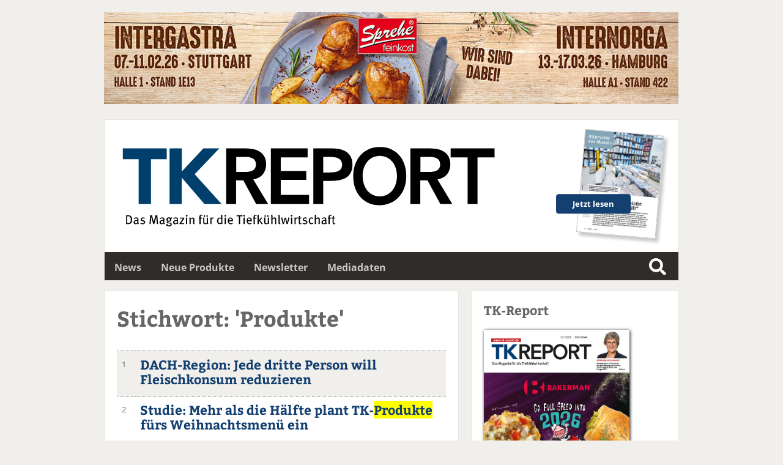

--- FILE ---
content_type: text/html; charset=UTF-8
request_url: https://tk-report.de/liste.php?begriff=Produkte
body_size: 10037
content:
<!DOCTYPE html>
<html lang='de'>
<head>
	<meta name='viewport' content='width=device-width, initial-scale=1'>
<meta http-equiv='content-type' content='text/html; charset=utf-8'>
<meta name='geo.placename' content='An der Alster 21, 20099 Sankt Georg, Hamburg, Germany'>
<meta name='geo.position' content='53.559934;10.012088'>
<meta name='geo.region' content='DE-Hamburg'>
<meta name='icbm' content='53.559934, 10.012088'>
<meta name='robots' content='index,follow'>
<meta name='author' content='SN-Verlag, Hamburg, Germany'>
<meta name='application-name' content='tk-report.de'>
<meta name='mobile-web-app-capable' content='yes'>
<meta name='apple-mobile-web-app-capable' content='yes'>
<meta name='apple-mobile-web-app-title' content='tk-report.de'>
<meta name='msapplication-TileColor' content='#2f2c2a'>
<meta name='theme-color' content='#2f2c2a'>
<meta name='apple-mobile-web-app-status-bar-style' content='#2f2c2a'>
<link rel='apple-touch-icon' sizes='57x57' href='/css/favicons/apple-icon-57x57.png'>
<link rel='apple-touch-icon' sizes='60x60' href='/css/favicons/apple-icon-60x60.png'>
<link rel='apple-touch-icon' sizes='72x72' href='/css/favicons/apple-icon-72x72.png'>
<link rel='apple-touch-icon' sizes='76x76' href='/css/favicons/apple-icon-76x76.png'>
<link rel='apple-touch-icon' sizes='114x114' href='/css/favicons/apple-icon-114x114.png'>
<link rel='apple-touch-icon' sizes='120x120' href='/css/favicons/apple-icon-120x120.png'>
<link rel='apple-touch-icon' sizes='144x144' href='/css/favicons/apple-icon-144x144.png'>
<link rel='apple-touch-icon' sizes='152x152' href='/css/favicons/apple-icon-152x152.png'>
<link rel='apple-touch-icon' sizes='180x180' href='/css/favicons/apple-icon-180x180.png'>
<link rel='icon' type='image/png' sizes='192x192'  href='/css/favicons/android-icon-192x192.png'>
<link rel='icon' type='image/png' sizes='32x32' href='/css/favicons/favicon-32x32.png'>
<link rel='icon' type='image/png' sizes='96x96' href='/css/favicons/favicon-96x96.png'>
<link rel='icon' type='image/png' sizes='16x16' href='/css/favicons/favicon-16x16.png'>
<link rel='manifest' href='/css/favicons/manifest.json'>
<meta name='msapplication-TileColor' content='#ffffff'>
<meta name='msapplication-TileImage' content='/css/favicons/ms-icon-144x144.png'>
<meta name='theme-color' content='#ffffff'>
<link rel='canonical' href='https://tk-report.de/liste.php?begriff=Produkte'>
<link rel='preload' href='css/fonts/fontawesome-free-5.12.0-web/css/all.min.css' as='style'>
<link rel='preload' href='css/fonts/open-sans-v17-latin/css/all.css' as='style'>
<link rel='preload' href='css/fonts/bitter-v15-latin/css/all.css' as='style'>
<link rel='preload' href='css/reset.css' as='style'>
<link rel='preload' href='css/main.css' as='style'>
<link rel='stylesheet' type='text/css' href='css/fonts/fontawesome-free-5.12.0-web/css/all.min.css'>
<link rel='stylesheet' type='text/css' href='css/fonts/open-sans-v17-latin/css/all.css'>
<link rel='stylesheet' type='text/css' href='css/fonts/bitter-v15-latin/css/all.css'>
<link rel='stylesheet' type='text/css' href='css/reset.css'>
<link rel='stylesheet' type='text/css' href='css/main.css'>
<script src='js/initial.js'></script>
<script src='js/functions.js'></script>
<title>TK-Report - News</title>
<meta name='description' content='TK-Report - Tagesaktuelle Nachrichten aus der Branche' />
<meta name='keywords' content='TK-Report, News, Nachrichten, daily, tagesaktuell' />
	<!-- Matomo -->
<script>
  var _paq = window._paq = window._paq || [];
  /* tracker methods like "setCustomDimension" should be called before "trackPageView" */
  _paq.push(['trackPageView']);
  _paq.push(['enableLinkTracking']);
  _paq.push(['trackAllContentImpressions']);
  (function() {
    var u="//matomo.snverlag.viakom.cloud/";
    _paq.push(['setTrackerUrl', u+'matomo.php']);
    _paq.push(['setSiteId', '12']);
    var d=document, g=d.createElement('script'), s=d.getElementsByTagName('script')[0];
    g.async=true; g.src=u+'matomo.js'; s.parentNode.insertBefore(g,s);
  })();
</script>
<!-- End Matomo Code -->

</head>
<body>

<div class='wrapper'>

	<div class='toppart' id='leadtop'>
		<div class='quer'><div id='lead'>
	<div data-track-content data-content-name='Sprehe'>
		<a href='https://www.sprehe-feinkost.de/' target ='_blank' rel='noopener' title='Sprehe' data-content-target>
		<img src='/images/motive/Sprehe_0126-0226.jpg' alt='Sprehe' title='Sprehe' style='width:100%;' loading='eager' data-content-piece>
		</a>
	</div>
</div></div>
		<div class='hoch'>
	<div data-track-content data-content-name='Pfalzgraf'>
		<a href='https://pfalzgraf.de/produkte/erdbeer-cremeschnitte/' target ='_blank' rel='noopener' title='Pfalzgraf' data-content-target>
		<img src='/images/motive/Pfalzgraf_0126-0326.jpg' alt='Pfalzgraf' title='Pfalzgraf' style='width:100%;' loading='eager' data-content-piece>
		</a>
	</div>
<div style='margin-bottom: 20px;'></div></div>
	</div>

	<div class='logo'><a href='https://tk-report.de/' class='trackthis' rel='noopener' target='_self'>
    <div id='logobild'>
      <object type='image/svg+xml'
        data='css/images/tkreport.svg' style='pointer-events: none;'>
        <img src='css/images/tkreport.png'
        alt='TK-Report' title='TK-Report' loading='lazy' width='768px' height='200px'>
        TK-Report
      </object>
    </div>
  </a>


  <a href='https://www.snfachpresse.com/lesen/issues/tk_auszug/2025/12' target='_blank' id='heft' rel='noopener'><div class='button-container' style='width: 130px; position: absolute; right: 40px; top: 100px;'><div class='button' style='z-index:12; font-size: 0.8em; font-weight: bold; transform: rotate(-5deg); top:'>Jetzt lesen</div></div></a></div>

	<div class='mainmenu' id='leadmain'>	<ul>
		<li><a href='willkommen.htm' target='_self' >News</a></li><li><a href='produkte.htm' target='_self' >Neue Produkte</a></li><li><a href='newsletter.htm' target='_self' >Newsletter</a></li><li><a href='https://www.snfachpresse.de/downloads/Tarife_TK_2026_DE_Web.pdf' target='_blank' >Mediadaten</a></li>		</ul>

		<div class='searchbox_container'>
			<div class='searchbox1'>
				<form action='liste.php' method='get' onsubmit='' name='Schnellsuche'><input id='search1' class='search' name='begriff' type='text' value='Produkte' placeholder='Produkte'><label for='search1'>Suche</label></form>			</div>
		</div>
</div>

	<div class="columns">

			<div class="column"><div class='liste'><h1 class='h1small'>Stichwort: 'Produkte'</h1><br /><table class='tabelle'><tr class='zeile altern'><td class='nummer'>1</td><td class='spalte'><div class='firmenname'><a href='willkommen-seriennummer-115901.htm' target='_self'>DACH-Region: Jede dritte Person will Fleischkonsum reduzieren</a></div></td></tr><tr class='zeile'><td class='nummer'>2</td><td class='spalte'><div class='firmenname'><a href='willkommen-seriennummer-115717.htm' target='_self'>Studie: Mehr als die Hälfte plant TK-<b class="highlight">Produkte</b> fürs Weihnachtsmenü ein</a></div></td></tr><tr class='zeile altern'><td class='nummer'>3</td><td class='spalte'><div class='firmenname'><a href='willkommen-seriennummer-115524.htm' target='_self'>Tiefkühl Hits 2026: Last Call – jetzt noch bis zum 16. Januar teilnehmen!</a></div></td></tr><tr class='zeile'><td class='nummer'>4</td><td class='spalte'><div class='firmenname'><a href='willkommen-seriennummer-114900.htm' target='_self'>Namens-Verbot für Veggie-<b class="highlight">Produkte</b> „riesiger Rückschritt“</a></div></td></tr><tr class='zeile altern'><td class='nummer'>5</td><td class='spalte'><div class='firmenname'><a href='willkommen-seriennummer-114756.htm' target='_self'>Studie: Tiefkühl<b class="highlight">produkte</b> landen am wenigsten im Müll</a></div></td></tr><tr class='zeile'><td class='nummer'>6</td><td class='spalte'><div class='firmenname'><a href='willkommen-seriennummer-114643.htm' target='_self'>Fast jeder Zweite bereitet Tiefkühl<b class="highlight">produkte</b> mit dem Airfryer zu</a></div></td></tr><tr class='zeile altern'><td class='nummer'>7</td><td class='spalte'><div class='firmenname'><a href='willkommen-seriennummer-114504.htm' target='_self'>11er inspiriert mit neuem "Soul Food Magazin"</a></div></td></tr><tr class='zeile'><td class='nummer'>8</td><td class='spalte'><div class='firmenname'><a href='willkommen-seriennummer-113676.htm' target='_self'>Studie: Verbraucher entdecken Gefrierschrank neu</a></div></td></tr><tr class='zeile altern'><td class='nummer'>9</td><td class='spalte'><div class='firmenname'><a href='willkommen-seriennummer-113601.htm' target='_self'>Arla und DMK: Gremien stimmen Fusionsplänen zu</a></div></td></tr><tr class='zeile'><td class='nummer'>10</td><td class='spalte'><div class='firmenname'><a href='willkommen-seriennummer-113338.htm' target='_self'>Destatis: 1,5 Kilo Fleischersatz<b class="highlight">produkte</b> pro Kopf im Jahr 2024 in Deutschland produziert</a></div></td></tr><tr class='zeile altern'><td class='nummer'>11</td><td class='spalte'><div class='firmenname'><a href='willkommen-seriennummer-113232.htm' target='_self'>Fairtrade-<b class="highlight">Produkte</b> 2024 mit starkem Wachstum</a></div></td></tr><tr class='zeile'><td class='nummer'>12</td><td class='spalte'><div class='firmenname'><a href='willkommen-seriennummer-112914.htm' target='_self'>Tiefkühl Hits: Das sind die Überflieger des Jahres</a></div></td></tr><tr class='zeile altern'><td class='nummer'>13</td><td class='spalte'><div class='firmenname'><a href='willkommen-seriennummer-112844.htm' target='_self'>Tiefkühl<b class="highlight">produkte</b> mit Delle im Februar</a></div></td></tr><tr class='zeile'><td class='nummer'>14</td><td class='spalte'><div class='firmenname'><a href='willkommen-seriennummer-112673.htm' target='_self'>Logimat prämiert beste <b class="highlight">Produkte</b></a></div></td></tr><tr class='zeile altern'><td class='nummer'>15</td><td class='spalte'><div class='firmenname'><a href='willkommen-seriennummer-112600.htm' target='_self'>70 Jahre Tiefkühlkost in Deutschland</a></div></td></tr><tr class='zeile'><td class='nummer'>16</td><td class='spalte'><div class='firmenname'><a href='willkommen-seriennummer-112583.htm' target='_self'>Beyond Meat bleibt in der Verlustzone und streicht Stellen</a></div></td></tr><tr class='zeile altern'><td class='nummer'>17</td><td class='spalte'><div class='firmenname'><a href='willkommen-seriennummer-112358.htm' target='_self'>BÖLW: 2024 neues Rekordjahr für Bio</a></div></td></tr><tr class='zeile'><td class='nummer'>18</td><td class='spalte'><div class='firmenname'><a href='willkommen-seriennummer-112315.htm' target='_self'>11er | Mini Rösti-Gratin, natur</a></div></td></tr><tr class='zeile altern'><td class='nummer'>19</td><td class='spalte'><div class='firmenname'><a href='willkommen-seriennummer-112302.htm' target='_self'>Wählen Sie jetzt die Tiefkühl Hits 2025!</a></div></td></tr><tr class='zeile'><td class='nummer'>20</td><td class='spalte'><div class='firmenname'><a href='willkommen-seriennummer-112256.htm' target='_self'>Bio-<b class="highlight">Produkte</b>: Hohe Akzeptanz von Discounter-Eigenmarken</a></div></td></tr><tr class='zeile altern'><td class='nummer'>21</td><td class='spalte'><div class='firmenname'><a href='willkommen-seriennummer-112254.htm' target='_self'>Yougov: Tiefkühl<b class="highlight">produkte</b> mit Umsatzplus in 2024</a></div></td></tr><tr class='zeile'><td class='nummer'>22</td><td class='spalte'><div class='firmenname'><a href='willkommen-seriennummer-112032.htm' target='_self'>11er: Neues Verpackungsdesign für den LEH</a></div></td></tr><tr class='zeile altern'><td class='nummer'>23</td><td class='spalte'><div class='firmenname'><a href='willkommen-seriennummer-111686.htm' target='_self'>Goldener Oktober für Tiefkühl<b class="highlight">produkte</b></a></div></td></tr><tr class='zeile'><td class='nummer'>24</td><td class='spalte'><div class='firmenname'><a href='willkommen-seriennummer-111563.htm' target='_self'>Lamb Weston weiht Werk in Kruiningen ein</a></div></td></tr><tr class='zeile altern'><td class='nummer'>25</td><td class='spalte'><div class='firmenname'><a href='willkommen-seriennummer-111507.htm' target='_self'>Aufpreis für Veggie-<b class="highlight">Produkte</b> sinkt</a></div></td></tr><tr class='zeile'><td class='nummer'>26</td><td class='spalte'><div class='firmenname'><a href='willkommen-seriennummer-111185.htm' target='_self'>Norma reduziert Preise für TK-<b class="highlight">Produkte</b></a></div></td></tr><tr class='zeile altern'><td class='nummer'>27</td><td class='spalte'><div class='firmenname'><a href='willkommen-seriennummer-110979.htm' target='_self'>Aldi Süd führt mehr pflanzen- als tierbasierte <b class="highlight">Produkte</b> im Sortiment</a></div></td></tr><tr class='zeile'><td class='nummer'>28</td><td class='spalte'><div class='firmenname'><a href='willkommen-seriennummer-110861.htm' target='_self'>Studie: Fleischersatz<b class="highlight">produkte</b> bei vielen Flexitariern nicht beliebt</a></div></td></tr><tr class='zeile altern'><td class='nummer'>29</td><td class='spalte'><div class='firmenname'><a href='willkommen-seriennummer-110686.htm' target='_self'>GfK: Tiefkühlkost legt im ersten Halbjahr 2024 zu</a></div></td></tr><tr class='zeile'><td class='nummer'>30</td><td class='spalte'><div class='firmenname'><a href='willkommen-seriennummer-110321.htm' target='_self'>dti: Tiefkühl<b class="highlight">produkte</b> Motor der Ernährungswende</a></div></td></tr><tr class='zeile altern'><td class='nummer'>31</td><td class='spalte'><div class='firmenname'><a href='willkommen-seriennummer-110302.htm' target='_self'>Studie: Tiefkühl<b class="highlight">produkte</b> sorgen für den perfekten EM-Fußballabend</a></div></td></tr><tr class='zeile'><td class='nummer'>32</td><td class='spalte'><div class='firmenname'><a href='willkommen-seriennummer-109650.htm' target='_self'>GfK: Tiefkühl<b class="highlight">produkte</b> legen in Umsatz und Absatz zu</a></div></td></tr><tr class='zeile altern'><td class='nummer'>33</td><td class='spalte'><div class='firmenname'><a href='willkommen-seriennummer-109437.htm' target='_self'>Burger King: Plant-based jetzt günstiger als Fleisch<b class="highlight">produkte</b></a></div></td></tr><tr class='zeile'><td class='nummer'>34</td><td class='spalte'><div class='firmenname'><a href='willkommen-seriennummer-109232.htm' target='_self'>Preise für landwirtschaftliche <b class="highlight">Produkte</b> 2023 stabil</a></div></td></tr><tr class='zeile altern'><td class='nummer'>35</td><td class='spalte'><div class='firmenname'><a href='willkommen-seriennummer-108624.htm' target='_self'>TK-<b class="highlight">Produkte</b> nach ersten drei Quartalen 2023 klar auf Wachstumskurs</a></div></td></tr><tr class='zeile'><td class='nummer'>36</td><td class='spalte'><div class='firmenname'><a href='willkommen-seriennummer-108100.htm' target='_self'>Lutosa mit „Crispy Flavoured“-Neuheiten</a></div></td></tr><tr class='zeile altern'><td class='nummer'>37</td><td class='spalte'><div class='firmenname'><a href='willkommen-seriennummer-107425.htm' target='_self'>Norma senkt Preise für TK-<b class="highlight">Produkte</b></a></div></td></tr><tr class='zeile'><td class='nummer'>38</td><td class='spalte'><div class='firmenname'><a href='willkommen-seriennummer-107402.htm' target='_self'>Erzeugerpreise landwirtschaftlicher <b class="highlight">Produkte</b> um 7,7 Prozent gesunken</a></div></td></tr><tr class='zeile altern'><td class='nummer'>39</td><td class='spalte'><div class='firmenname'><a href='willkommen-seriennummer-107218.htm' target='_self'>82 Prozent der TK-Fisch<b class="highlight">produkte</b> ASC- oder MSC-zertifiziert</a></div></td></tr><tr class='zeile'><td class='nummer'>40</td><td class='spalte'><div class='firmenname'><a href='willkommen-seriennummer-107042.htm' target='_self'>11er: Neues Tiefkühllager mit über 8.000 Palettenstellplätzen</a></div></td></tr></table></div><div class='button-container' style='margin-top:20px; padding-top:20px;border-top: 1px solid #c8c8c8;'><a href='liste-begriff-Produkte-skip-40.htm' title='Eine Seite weiter blättern' class='button'>Weiter</a></div></div>

		<div class='column'>

			<div class='sidemenuhead' style='margin-bottom: 20px;'>TK-Report</div>

<a href='https://www.snfachpresse.com/lesen/issues/tk/2025/12' target='_blank' rel='noopener'>
<img src='https://snfachpresse.com/lesen/latestimage.php?heft=tk'
style='box-shadow: 1px 1px 5px #111; margin-bottom: 10px; border-radius: 2px; width: 80%;'
alt='TK-Report' title='TK-Report'></a>

<div class='sidemenu'>
	<ul>
		<li><i class='fas fa-file pad'></i><a href='https://www.snfachpresse.com/lesen/issues/tk/2025/12' target='_blank' rel='noopener'>Aktuelles Heft lesen</a></li>
		<li><i class='fas fa-copy pad'></i><a href='https://www.snfachpresse.com/lesen/login.php?tk' target='_blank' rel='noopener'>Heftarchiv</a></li>
		<li><i class='fas fa-shopping-cart pad'></i><a href='https://www.snfachpresse.de/objekt.php?objektnr=228&v=fachpresse%20verlag&l=de' target='_blank' rel='noopener'>Abonnement</a></li>
		<li><i class='fas fa-ad pad'></i><a href='https://www.snfachpresse.de/downloads/Tarife_TK_2026_DE_Web.pdf' target='_blank' rel='noopener'>Mediadaten 2026</a></li> 
		<li><i class='fas fa-address-card pad'></i><a href='ueberuns.htm' target='_self' rel='noopener'>Über uns</a></li>
		<li><i class='fas fa-handshake pad'></i><a href='partner.htm' target='_self' rel='noopener'>Unsere Partner</a></li>
	</ul>
</div>

<hr class='vspace'>

<div class='sidemenu'>
	<ul>
		<li><i class='fas fa-user pad'></i><a href='stellenmarkt.htm' target='_blank' rel='noopener'>Stellenmarkt</a></li>
	</ul>
</div>

<hr class='vspace'>

<div id="rmOrganism">
  <div class="rmEmbed rmLayout--vertical rmBase">
    <div data-page-type="formSubscribe" class="rmBase__body rmSubscription">
      <form method="post" action="https://t7980700d.emailsys1a.net/52/5955/39711b6638/subscribe/form.html?_g=1756901283" class="rmBase__content">
        <div class="rmBase__container">
          <div class="rmBase__section">
            <div class="rmBase__el rmBase__el--heading">
              <div class="rmBase__comp--heading">
                TK-Report Newsletter
                <!-- this linebreak is important, don't remove it! this will force trailing linebreaks to be displayed -->
                <br>
              </div>
            </div>
          </div>
          <div class="rmBase__section">
            <div class="rmBase__el rmBase__el--text">
              <div class="rmBase__comp--text">
                jetzt kostenlos anmelden
                <!-- this linebreak is important, don't remove it! this will force trailing linebreaks to be displayed -->
                <br>
              </div>
            </div>
          </div>
          <div class="rmBase__section">
            <div class="rmBase__el rmBase__el--input rmBase__el--label-pos-none" data-field="email">
              <label for="email" class="rmBase__compLabel rmBase__compLabel--hideable">
                E-Mail-Adresse
              </label>
              <div class="rmBase__compContainer">
                <input type="text" name="email" id="email" placeholder="E-Mail" value="" class="rmBase__comp--input comp__input">
                <div class="rmBase__compError"></div>
              </div>
            </div>
            <div class="rmBase__el rmBase__el--cta">
              <button type="submit" class="rmBase__comp--cta">
                Anmelden
              </button>
            </div>
          </div>
          <div class="rmBase__section">
            <div class="rmBase__el rmBase__el--data-privacy">
              <div class="rmBase__comp--privacy">
                <!-- <figure class="privacy__visual">
                <svg version="1.1" xmlns="http://www.w3.org/2000/svg" x="0" y="0" viewBox="0 0 256 256" xml:space="preserve">
                <g stroke-linecap="round" stroke-linejoin="round" stroke-width="4" fill="currentColor" stroke="currentColor">
                <path fill="none" stroke-miterlimit="10" d="M144.5 105v-7h-44v54c0 3.3 2.7 6 6 6M112.5 152c0 3.3-2.7 6-6 6h40c3.3 0 6-2.7 6-6v-4h-40V152z"/>
                <line fill="none" stroke-miterlimit="10" x1="110.5" y1="112" x2="127.5" y2="112"/>
                <line fill="none" stroke-miterlimit="10" x1="110.5" y1="123" x2="127.5" y2="123"/>
                <line fill="none" stroke-miterlimit="10" x1="110.5" y1="134" x2="122.5" y2="134"/>
                <polyline fill="none" stroke-miterlimit="10" points="151.5 124.5 151.5 139 144.5 134 137.5 139 137.5 124.5 "/>
                <circle fill="none" stroke-miterlimit="10" cx="144.5" cy="116" r="11"/>
                <line fill="none" stroke-miterlimit="10" x1="144.5" y1="148" x2="144.5" y2="141"/>
                <path fill="none" stroke-miterlimit="10" d="M127.5 3.9l-4.2 8.9 -9.7 1.2 7.2 6.7 -1.8 9.6 8.6-4.7 8.6 4.7 -1.8-9.6 7.2-6.7 -9.7-1.2L127.5 3.9zM131.7 234.5l-4.2-8.9 -4.2 8.9 -9.7 1.2 7.2 6.7 -1.8 9.6 8.6-4.7 8.6 4.7 -1.8-9.6 7.2-6.7L131.7 234.5zM252.3 124.9l-9.7-1.2 -4.2-8.9 -4.2 8.9 -9.7 1.2 7.2 6.7 -1.8 9.6 8.6-4.7 8.6 4.7 -1.8-9.6L252.3 124.9zM17.6 136.5l8.6 4.7 -1.8-9.6 7.2-6.7 -9.7-1.2 -4.2-8.9 -4.2 8.9 -9.7 1.2 7.2 6.7L9 141.2 17.6 136.5zM174.1 47.1l8.6-4.7 8.6 4.7 -1.8-9.6 7.2-6.7 -9.7-1.2 -4.2-8.9 -4.2 8.9 -9.7 1.2 7.2 6.7L174.1 47.1zM76 221.6l-4.2-8.9 -4.2 8.9 -9.7 1.2 7.2 6.7 -1.8 9.6 8.6-4.7 8.6 4.7 -1.8-9.6 7.2-6.7L76 221.6zM225.8 178.9l-4.2-8.9 -4.2 8.9 -9.7 1.2 7.2 6.7 -1.8 9.6 8.6-4.7 8.6 4.7 -1.8-9.6 7.2-6.7L225.8 178.9zM21 85.5l8.6-4.7 8.6 4.7 -1.8-9.6 7.2-6.7L33.8 68l-4.2-8.9L25.4 68l-9.7 1.2 7.2 6.7L21 85.5zM214 87.4l8.6-4.7 8.6 4.7 -1.8-9.6 7.2-6.7 -9.7-1.2 -4.2-8.9 -4.2 8.9 -9.7 1.2 7.2 6.7L214 87.4zM34.7 180.8l-4.2-8.9 -4.2 8.9 -9.7 1.2 7.2 6.7 -1.8 9.6 8.6-4.7 8.6 4.7 -1.8-9.6 7.2-6.7L34.7 180.8zM187.9 219.2l-4.2-8.9 -4.2 8.9 -9.7 1.2 7.2 6.7 -1.8 9.6 8.6-4.7 8.6 4.7 -1.8-9.6 7.2-6.7L187.9 219.2zM72.8 18.3l-4.2 8.9 -9.7 1.2 7.2 6.7 -1.8 9.6 8.6-4.7 8.6 4.7 -1.8-9.6 7.2-6.7L77 27.2 72.8 18.3z"/></g>
              </svg>
            </figure>-->
            <p class="privacy__text">
			Mit Ihrer Anmeldung erhalten Sie kostenlos unseren Newsletter mit aktuellen Nachrichten der Branche. Außerdem dürfen wir Ihnen per E-Mail auch weitere interessante Hinweise zu Verlagsangeboten, Umfragen sowie zu ausgewählten Veranstaltungen und Angeboten unserer Partner zusenden. Diese Einwilligung ist selbstverständlich freiwillig und kann jederzeit mit Wirkung für die Zukunft widerrufen werden.
			<br>
			<br>
			Für den Versand unserer Newsletter nutzen wir rapidmail. Mit Ihrer Anmeldung stimmen Sie zu, dass die eingegebenen Daten an rapidmail übermittelt werden. Beachten Sie bitte deren
              <a href="https://www.rapidmail.de/agb" target="_blank" rel="noopener">AGB</a> und
              <a href="https://www.rapidmail.de/datenschutz" target="_blank" rel="noopener">Datenschutzbestimmungen</a>.
            </p>
          </div>
        </div>
      </div>
    </div>
  </form>
</div>
<div data-page-type="pageSubscribeSuccess" class="rmBase__body rmSubscription hidden">
  <div class="rmBase__content">
    <div class="rmBase__container">
      <div class="rmBase__section">
        <div class="rmBase__el rmBase__el--heading">
          <div class="rmBase__comp--heading">
            Vielen Dank für Ihre Anmeldung!
            <!-- this linebreak is important, don't remove it! this will force trailing linebreaks to be displayed -->
            <br>
          </div>
        </div>
      </div>
      <div class="rmBase__section">
        <div class="rmBase__el rmBase__el--text">
          <div class="rmBase__comp--text">
            Wir haben Ihnen auch schon die erste E-Mail geschickt und bitten Sie, Ihre E-Mail-Adresse über den Aktivierungslink zu bestätigen.
            <!-- this linebreak is important, don't remove it! this will force trailing linebreaks to be displayed -->
            <br>
          </div>
        </div>
      </div>
    </div>
  </div>
</div>
</div>
</div>

<style>
.rmBody.rmBody--embed {
  background: #F7F9FA;
}
#rmOrganism .rmBase {
  background: #F7F9FA;
  color: #969A9E;
  font-family: arial;
  border: 1px solid #c8c8c8;
}
#rmOrganism .rmBase__comp--textlink {
  color: #CC0000;
}
#rmOrganism .rmBase__comp--link {
  color: #CC0000;
}
#rmOrganism .rmBase__comp--button {
  background: #144071;
  border: 0px solid #1CCC71;
  border-radius: 5px;
  color: #FFFFFF;
}
#rmOrganism .rmBase__comp--cta {
  background: #144071;
  border: 0px solid #1CCC71;
  border-radius: 5px;
  color: #FFFFFF;
}
#rmOrganism .rmBase__compError {
  color: #FFFFFF;
  background-color: #FF0000;
}
#rmOrganism .rmSubscription {
  background: #F7F9FA;
  color: #969A9E;
  font-family: arial;
}
#rmOrganism .rmSubscription .rmBase__el {
  font-size: 16px;
  margin-bottom: 1em;
}
#rmOrganism .rmSubscription .rmBase__el--logo {
  text-align: center;
}
#rmOrganism .rmSubscription .rmBase__el--heading {
  margin-bottom: 0px;
  text-align: center;
  font-weight: bold;
	font-size: 1.3em;
}
#rmOrganism .rmSubscription .rmBase__el--text {
  margin-bottom: 28px;
  text-align: center;
}
#rmOrganism .rmSubscription .rmBase__el--link {
  text-align: center;
}
#rmOrganism .rmSubscription .rmBase__el--captcha {
  text-align: center;
}
#rmOrganism .rmSubscription .rmBase__el--cta {
  align-items: stretch
}
#rmOrganism .rmSubscription .rmBase__el--legal-notice {
  text-align: center;
}
#rmOrganism .rmSubscription .rmBase__comp--heading {
  color: #666;
  font-size: 24px;
  line-height: 30px;
}
#rmOrganism .rmSubscription .rmBase__comp--text {
  font-size: 16px;
  line-height: 24px;
}
#rmOrganism .rmSubscription .rmBase__compLabel {
  color: #C9CED4;
}
#rmOrganism .rmSubscription .rmBase__comp--cta {
  font-size: 16px;
}
#rmOrganism .rmPopup__close {
  font-family: arial;
}
#rmOrganism .rmPopup__backdrop {
  background: #303233;
  opacity: 0.6;
}
#rmOrganism .rmPage {
  background: #F7F9FA;
  color: #969A9E;
  font-family: arial;
}
#rmOrganism .rmPage .rmBase__comp--heading {
  color: #021C1E;
}
#rmOrganism .rmPage .rmBase__compLabel {
  color: #969A9E;
}
.rmBody {
	margin: 0;
	padding: 0
}

#rmOrganism {
	box-sizing: border-box
}

#rmOrganism * {
	color: currentColor;
	border: 0;
	font-size: 100%;
	font: inherit;
	margin: 0;
	outline: none;
	padding: 0;
	vertical-align: baseline
}

#rmOrganism *,
#rmOrganism :after,
#rmOrganism :before {
	box-sizing: inherit
}

#rmOrganism button::-moz-focus-inner,
#rmOrganism input::-moz-focus-inner {
	border: 0;
	padding: 0
}

#rmOrganism input[type=email],
#rmOrganism input[type=password],
#rmOrganism input[type=text],
#rmOrganism textarea {
	-webkit-appearance: none
}

#rmOrganism .hidden {
	display: none!important
}

#rmOrganism .rmPopup__container {
	display: none;
	overflow: hidden;
	pointer-events: none;
	position: fixed;
	top: 0;
	right: 0;
	bottom: 0;
	left: 0;
	z-index: 1000
}

#rmOrganism .rmPopup__container.rmPopup--show {
	display: flex
}

#rmOrganism .rmPopup__container .rmPopup__backdrop {
	display: block;
	height: 100%;
	pointer-events: auto;
	position: absolute;
	top: 0;
	left: 0;
	width: 100%
}

#rmOrganism .rmPopup__container .rmPopup {
	pointer-events: auto;
	overflow: hidden
}

#rmOrganism .rmPopup__container .rmPopup .rmPopup__close {
	align-items: center;
	background: rgba(0, 0, 0, .6);
	border-radius: 100%;
	color: #fff;
	cursor: pointer;
	display: flex;
	flex-direction: column;
	font-size: 20px;
	font-weight: 700;
	height: 1.6em;
	justify-content: center;
	line-height: 1;
	position: absolute;
	top: 2px;
	right: 2px;
	text-align: center;
	width: 1.6em;
	z-index: 100
}

#rmOrganism .rmPopup__container .rmPopup.rmPopup--modal {
	border-radius: 1em 1em 0 0;
	max-height: 90%;
	overflow: hidden;
	position: absolute;
	bottom: 0;
	left: 50%;
	transform: translate(-50%);
	width: 100%
}

@media screen and (min-width:768px) {
	#rmOrganism .rmPopup__container .rmPopup.rmPopup--modal {
		border-radius: 1em;
		box-shadow: 0 0 1em rgba(0, 0, 0, .25);
		bottom: auto;
		top: 5%;
		width: calc(100% - 2em)
	}
}

#rmOrganism .rmPopup__container .rmPopup.rmPopup--sidebar {
	border-radius: 1em 0 0 0;
	box-shadow: 0 0 1em rgba(0, 0, 0, .25);
	max-height: calc(100% - 1em);
	overflow: hidden;
	position: absolute;
	right: 0;
	bottom: 0;
	width: calc(100% - 1em)
}

#rmOrganism .rmPopup__container .rmPopup.rmPopup--banner {
	box-shadow: 0 0 1em rgba(0, 0, 0, .15);
	overflow: hidden;
	position: absolute;
	left: 0;
	width: 100%
}

#rmOrganism .rmPopup__container .rmPopup.rmPopup--banner.rmLayout--banner-top {
	top: 0
}

#rmOrganism .rmPopup__container .rmPopup.rmPopup--banner.rmLayout--banner-bottom {
	bottom: 0
}

#rmOrganism .rmBase__el .comp__input,
#rmOrganism .rmBase__el .comp__select {
	background: #fff;
	border: none;
	border-radius: .25em;
	box-shadow: inset 0 2px 1px rgba(0, 0, 0, .05), inset 0 0 0 1px rgba(0, 0, 0, .2);
	color: #666;
	font-family: inherit;
	font-size: 1em;
	font-weight: 400;
	height: 2.5em;
	line-height: 1.5;
	margin: 0;
	outline: none;
	padding: .5em;
	vertical-align: top;
	width: 100%
}

#rmOrganism .rmBase__el .comp__input:focus,
#rmOrganism .rmBase__el .comp__select:focus {
	box-shadow: inset 0 2px 1px rgba(0, 0, 0, .05), inset 0 0 0 1px rgba(0, 0, 0, .5);
	color: #666;
	outline: none
}

#rmOrganism .rmBase__el .comp__input::placeholder {
	color: currentColor!important;
	opacity: 1!important
}

#rmOrganism .rmBase__el.rmBase__el--has-error .rmBase__compError {
	display: inline-block
}

#rmOrganism .rmBase__el--title .rmBase__comp--titleInput {
	margin-top: 1em
}

#rmOrganism .rmBase__el--image {
	margin: 0!important
}

#rmOrganism .rmBase__comp--image {
	background: no-repeat 50%;
	height: 100%;
	position: relative;
	width: 100%
}

#rmOrganism .rmBase__comp--image.image--fit {
	background-size: cover
}

#rmOrganism .rmBase__comp--image .image__link {
	display: block;
	height: 100%;
	width: 100%
}

#rmOrganism .rmBase__comp--logo {
	border: none;
	display: inline-block;
	height: auto;
	max-width: 100%;
	vertical-align: top
}

#rmOrganism .rmBase__comp--logolink {
	display: inline-block
}

#rmOrganism .rmBase__comp--cta {
	cursor: pointer;
	display: inline-block;
	font-family: inherit;
	line-height: 1.5;
	font-weight: 700;
	text-align: center;
	padding: .5em 1.5em
}

#rmOrganism .rmBase__comp--button,
#rmOrganism .rmBase__comp--link {
	cursor: pointer;
	display: inline-block;
	line-height: 1.5;
	text-decoration: none
}

#rmOrganism .rmBase__comp--link {
	font-weight: 400;
	padding: .5em 0
}

#rmOrganism .rmBase__comp--link:hover {
	text-decoration: underline
}

#rmOrganism .rmBase__comp--button {
	font-weight: 700;
	padding: .5em 1em
}

#rmOrganism .rmBase__comp--textlink {
	cursor: pointer;
	font-weight: 400;
	text-decoration: none
}

#rmOrganism .rmBase__comp--textlink:hover {
	text-decoration: underline
}

#rmOrganism .rmBase__comp--captcha {
	display: inline-block;
	max-width: 100%;
	overflow: hidden;
	text-align: left;
	vertical-align: top
}

#rmOrganism .rmBase__comp--coupon {
	border: 2px dashed;
	display: inline-block;
	line-height: 1.5;
	padding: .75em 2.25em
}

#rmOrganism .rmBase__comp--birthday {
	display: flex
}

#rmOrganism .rmBase__comp--birthday .comp__select {
	flex-grow: 1;
	min-width: 1%
}

#rmOrganism .rmBase__comp--birthday .comp__select:not(:first-child) {
	margin-left: 1em
}

#rmOrganism .rmBase__comp--privacy {
	align-items: center;
	display: flex
}

#rmOrganism .rmBase__comp--privacy .privacy__visual {
	flex-shrink: 0;
	font-size: 16px;
	height: 4em;
	margin-right: 1em;
	width: 4em
}

#rmOrganism .rmBase__comp--privacy .privacy__text {
	font-size: 11px;
	line-height: 1.4;
	text-align: left
}

#rmOrganism .rmBase__comp--privacy .privacy__text a {
	color: currentColor;
	text-decoration: underline
}

#rmOrganism .rmBase__comp--checkbox .vFormCheckbox,
#rmOrganism .rmBase__comp--radio .vFormCheckbox {
	align-items: flex-start;
	display: inline-flex
}

#rmOrganism .rmBase__comp--checkbox .vFormCheckbox .vFormCheckbox__indicator,
#rmOrganism .rmBase__comp--radio .vFormCheckbox .vFormCheckbox__indicator {
	background: #fff;
	border: 1px solid #ccc;
	border-radius: .125em;
	color: #666;
	cursor: pointer;
	display: inline-block;
	flex-shrink: 0;
	font-size: 1.25em;
	height: 1em;
	line-height: 0;
	position: relative;
	vertical-align: top;
	width: 1em
}

#rmOrganism .rmBase__comp--checkbox .vFormCheckbox .vFormCheckbox__input,
#rmOrganism .rmBase__comp--radio .vFormCheckbox .vFormCheckbox__input {
	display: none;
	left: 0;
	opacity: 0;
	position: absolute;
	top: 0
}

#rmOrganism .rmBase__comp--checkbox .vFormCheckbox .vFormCheckbox__input:checked~.vFormCheckbox__indicator:after,
#rmOrganism .rmBase__comp--radio .vFormCheckbox .vFormCheckbox__input:checked~.vFormCheckbox__indicator:after {
	background: url("data:image/svg+xml;charset=utf-8,%3Csvg xmlns='http://www.w3.org/2000/svg' viewBox='0 0 20 20' width='10' height='10'%3E%3Cpath fill='%23333' d='M19.4 2.6c-.8-.8-2-.8-2.8 0L6.4 12.8l-3-3.1c-.8-.8-2-.8-2.8 0-.8.8-.8 2 0 2.8L5.1 17c.8.8 2 .8 2.8 0l1.4-1.4L19.4 5.4c.8-.8.8-2 0-2.8z'/%3E%3C/svg%3E") no-repeat 50%;
	content: "";
	display: block;
	height: .75em;
	left: 50%;
	margin: -.375em 0 0 -.375em;
	position: absolute;
	top: 50%;
	width: .75em
}

#rmOrganism .rmBase__comp--checkbox .vFormCheckbox .vFormCheckbox__label,
#rmOrganism .rmBase__comp--radio .vFormCheckbox .vFormCheckbox__label {
	font-size: 1em;
	line-height: 1.25;
	margin: 0
}

#rmOrganism .rmBase__comp--checkbox .vFormCheckbox .vFormCheckbox__indicator~.vFormCheckbox__label,
#rmOrganism .rmBase__comp--radio .vFormCheckbox .vFormCheckbox__indicator~.vFormCheckbox__label {
	margin: 0 0 0 .75em
}

#rmOrganism .rmBase__comp--checkbox .vFormCheckbox:hover .vFormCheckbox__indicator,
#rmOrganism .rmBase__comp--radio .vFormCheckbox:hover .vFormCheckbox__indicator {
	border-color: #666
}

#rmOrganism .rmBase__comp--checkbox {
	font-size: 1em;
	line-height: 1.25
}

#rmOrganism .rmBase__comp--radio {
	padding-top: .625em
}

#rmOrganism .rmBase__comp--radio .vFormRadio__group--inline,
#rmOrganism .rmBase__comp--radio .vFormRadio__group--stacked {
	display: inline-flex;
	flex-direction: row;
	flex-wrap: wrap
}

#rmOrganism .rmBase__comp--radio .vFormRadio__group--stacked {
	flex-direction: column
}

#rmOrganism .rmBase__comp--radio .vFormRadio {
	align-items: flex-start;
	display: inline-flex;
	vertical-align: top
}

#rmOrganism .rmBase__comp--radio .vFormRadio .vFormRadio__indicator {
	background: #fff;
	border: 1px solid #ccc;
	border-radius: 100%;
	color: #666;
	cursor: pointer;
	display: inline-block;
	flex-shrink: 0;
	font-size: 1.25em;
	height: 1em;
	position: relative;
	vertical-align: top;
	width: 1em
}

#rmOrganism .rmBase__comp--radio .vFormRadio .vFormRadio__input {
	display: none;
	left: 0;
	opacity: 0;
	position: absolute;
	top: 0
}

#rmOrganism .rmBase__comp--radio .vFormRadio .vFormRadio__input:checked~.vFormRadio__indicator:after {
	background: currentColor;
	border-radius: 100%;
	content: "";
	display: block;
	height: .5em;
	left: 50%;
	margin: -.25em 0 0 -.25em;
	position: absolute;
	top: 50%;
	width: .5em
}

#rmOrganism .rmBase__comp--radio .vFormRadio .vFormRadio__label {
	font-size: 1em;
	line-height: 1.25;
	margin: 0 0 0 .75em
}

#rmOrganism .rmBase__comp--radio .vFormRadio:hover .vFormRadio__indicator {
	border-color: #666
}

#rmOrganism .rmBase__comp--radio .vFormRadio--inline {
	display: inline-flex
}

#rmOrganism .rmBase__comp--radio .vFormRadio--inline:not(:first-child) {
	margin-left: 1em
}

#rmOrganism .rmBase__comp--radio .vFormRadio--stacked {
	display: flex
}

#rmOrganism .rmBase__comp--radio .vFormRadio--stacked:not(:first-child) {
	margin-top: .5em
}

#rmOrganism .rmBase__compError {
	border-radius: 3px;
	display: none;
	font-size: 12px;
	font-weight: 700;
	line-height: 1.5;
	margin-top: 2px;
	padding: 1px 5px
}

#rmOrganism .rmBase__compError--radio {
	margin-top: .5em
}

#rmOrganism .rmBase__comp--legal-noticeDivider {
	background: currentColor;
	border: none;
	color: inherit;
	display: inline-block;
	font-size: 1em;
	height: 2px;
	line-height: 0;
	margin-bottom: 1em;
	opacity: .25;
	overflow: hidden;
	width: 10em
}

#rmOrganism .rmBase__comp--legal-notice {
	font-size: 11px;
	line-height: 1.4
}

@media screen and (min-width:480px) {
	#rmOrganism .rmSubscription .rmBase__el.rmBase__el--label-pos-left {
		display: flex
	}
	#rmOrganism .rmSubscription .rmBase__el.rmBase__el--label-pos-left .rmBase__compLabel {
		flex-basis: 30%;
		flex-shrink: 0;
		hyphens: auto;
		margin: 0;
		max-width: 30%;
		padding: .625em .5em 0 0
	}
	#rmOrganism .rmSubscription .rmBase__el.rmBase__el--label-pos-left .rmBase__compContainer {
		flex-grow: 1
	}
}

#rmOrganism .rmLayout--vertical.rmBase {
	display: flex;
	flex-direction: column;
	max-width: 780px
}

@media screen and (min-width:768px) {
	#rmOrganism .rmLayout--vertical.rmBase .rmBase__container {
		padding: 2em
	}
}

#rmOrganism .rmLayout--vertical.rmBase.rmLayout--vertical-image-top .rmBase__el--image {
	flex-shrink: 0;
	height: 100px
}

@media screen and (min-width:768px) {
	#rmOrganism .rmLayout--vertical.rmBase.rmLayout--vertical-image-top .rmBase__el--image {
		height: 140px
	}
}

#rmOrganism .rmLayout--vertical.rmBase.rmLayout--vertical-image-right {
	max-width: 640px
}

#rmOrganism .rmLayout--vertical.rmBase.rmLayout--vertical-image-right .rmBase__el--image {
	flex-shrink: 0;
	height: 100px
}

@media screen and (min-width:768px) {
	#rmOrganism .rmLayout--vertical.rmBase.rmLayout--vertical-image-right .rmBase__body {
		flex-direction: row
	}
	#rmOrganism .rmLayout--vertical.rmBase.rmLayout--vertical-image-right .rmBase__el--image {
		flex-basis: 0px;
		flex-grow: 1;
		height: auto;
		order: 10
	}
	#rmOrganism .rmLayout--vertical.rmBase.rmLayout--vertical-image-right .rmBase__content {
		flex-basis: 80%;
		flex-grow: 1;
		flex-shrink: 0;
		max-width: 400px
	}
}

#rmOrganism .rmLayout--vertical.rmBase.rmLayout--vertical-image-bottom .rmBase__el--image {
	flex-shrink: 0;
	height: 100px;
	order: 10
}

@media screen and (min-width:768px) {
	#rmOrganism .rmLayout--vertical.rmBase.rmLayout--vertical-image-bottom .rmBase__el--image {
		height: 140px
	}
}

#rmOrganism .rmLayout--vertical.rmBase.rmLayout--vertical-image-left {
	max-width: 640px
}

#rmOrganism .rmLayout--vertical.rmBase.rmLayout--vertical-image-left .rmBase__el--image {
	flex-shrink: 0;
	height: 100px
}

@media screen and (min-width:768px) {
	#rmOrganism .rmLayout--vertical.rmBase.rmLayout--vertical-image-left .rmBase__body {
		flex-direction: row
	}
	#rmOrganism .rmLayout--vertical.rmBase.rmLayout--vertical-image-left .rmBase__el--image {
		flex-basis: 0px;
		flex-grow: 1;
		height: auto
	}
	#rmOrganism .rmLayout--vertical.rmBase.rmLayout--vertical-image-left .rmBase__content {
		flex-basis: 80%;
		flex-grow: 1;
		flex-shrink: 0;
		max-width: 400px
	}
}

#rmOrganism .rmLayout--horizontal.rmBase {
	display: flex;
	flex-direction: column;
	max-width: 640px
}

@media screen and (min-width:768px) {
	#rmOrganism .rmLayout--horizontal.rmBase .rmBase__container {
		padding: 2em
	}
	#rmOrganism .rmLayout--horizontal.rmBase .rmBase__section {
		display: flex;
		flex-direction: row
	}
	#rmOrganism .rmLayout--horizontal.rmBase .rmBase__section .rmBase__el {
		flex-basis: 0px;
		flex-grow: 1;
		margin-right: 1em
	}
	#rmOrganism .rmLayout--horizontal.rmBase .rmBase__section .rmBase__el:last-child {
		margin-right: 0
	}
	#rmOrganism .rmLayout--horizontal.rmBase .rmBase__section .rmBase__el--cta:not(:only-child),
	#rmOrganism .rmLayout--horizontal.rmBase .rmBase__section .rmBase__el--link:not(:only-child) {
		align-self: flex-end;
		flex-basis: auto;
		flex-grow: 0;
		flex-shrink: 0
	}
	#rmOrganism .rmLayout--horizontal.rmBase .rmBase__section .rmBase__el--label-pos-top~.rmBase__el--cta:not(:only-child),
	#rmOrganism .rmLayout--horizontal.rmBase .rmBase__section .rmBase__el--label-pos-top~.rmBase__el--link:not(:only-child) {
		align-self: flex-end
	}
	#rmOrganism .rmLayout--horizontal.rmBase .rmBase__section:last-child .rmBase__el {
		margin-bottom: 0
	}
}

#rmOrganism .rmLayout--horizontal.rmBase.rmLayout--horizontal-image-right {
	max-width: 800px
}

#rmOrganism .rmLayout--horizontal.rmBase.rmLayout--horizontal-image-right .rmBase__el--image {
	flex-shrink: 0;
	height: 100px
}

@media screen and (min-width:768px) {
	#rmOrganism .rmLayout--horizontal.rmBase.rmLayout--horizontal-image-right .rmBase__body {
		flex-direction: row
	}
	#rmOrganism .rmLayout--horizontal.rmBase.rmLayout--horizontal-image-right .rmBase__el--image {
		flex-basis: 0px;
		flex-grow: 1;
		height: auto;
		order: 10
	}
	#rmOrganism .rmLayout--horizontal.rmBase.rmLayout--horizontal-image-right .rmBase__content {
		flex-basis: 90%;
		flex-grow: 1;
		flex-shrink: 0;
		max-width: 640px
	}
}

#rmOrganism .rmLayout--horizontal.rmBase.rmLayout--horizontal-image-left {
	max-width: 800px
}

#rmOrganism .rmLayout--horizontal.rmBase.rmLayout--horizontal-image-left .rmBase__el--image {
	flex-shrink: 0;
	height: 100px
}

@media screen and (min-width:768px) {
	#rmOrganism .rmLayout--horizontal.rmBase.rmLayout--horizontal-image-left .rmBase__body {
		flex-direction: row
	}
	#rmOrganism .rmLayout--horizontal.rmBase.rmLayout--horizontal-image-left .rmBase__el--image {
		flex-basis: 0px;
		flex-grow: 1;
		height: auto
	}
	#rmOrganism .rmLayout--horizontal.rmBase.rmLayout--horizontal-image-left .rmBase__content {
		flex-basis: 90%;
		flex-grow: 1;
		flex-shrink: 0;
		max-width: 640px
	}
}

@media screen and (min-width:768px) {
	#rmOrganism .rmLayout--banner.rmBase {
		display: flex;
		flex-direction: column
	}
	#rmOrganism .rmLayout--banner.rmBase .rmBase__content {
		margin: 0 auto;
		max-width: 1200px;
		width: 100%
	}
	#rmOrganism .rmLayout--banner.rmBase .rmBase__container {
		padding: 1em 2em
	}
	#rmOrganism .rmLayout--banner.rmBase .rmBase__section {
		display: flex;
		flex-direction: row;
		min-width: 480px
	}
	#rmOrganism .rmLayout--banner.rmBase .rmBase__section .rmBase__el {
		flex-basis: 0px;
		flex-grow: 1;
		margin-right: 1em
	}
	#rmOrganism .rmLayout--banner.rmBase .rmBase__section .rmBase__el:last-child {
		margin-right: 0
	}
	#rmOrganism .rmLayout--banner.rmBase .rmBase__section .rmBase__el--cta:not(:only-child),
	#rmOrganism .rmLayout--banner.rmBase .rmBase__section .rmBase__el--link:not(:only-child) {
		flex-basis: auto;
		flex-grow: 0;
		flex-shrink: 0
	}
	#rmOrganism .rmLayout--banner.rmBase .rmBase__section .rmBase__el--label-pos-top~.rmBase__el--cta:not(:only-child),
	#rmOrganism .rmLayout--banner.rmBase .rmBase__section .rmBase__el--label-pos-top~.rmBase__el--link:not(:only-child) {
		align-self: flex-end
	}
	#rmOrganism .rmLayout--banner.rmBase .rmBase__section:last-child .rmBase__el {
		margin-bottom: 0
	}
}

#rmOrganism .rmSubscription.rmBase__body {
	display: flex;
	flex-direction: column;
	overflow: hidden
}

#rmOrganism .rmSubscription .rmBase__content {
	-webkit-overflow-scrolling: touch;
	box-sizing: border-box;
	margin: 0;
	overflow: auto
}

#rmOrganism .rmSubscription .rmBase__container {
	padding: 2em 1em
}

#rmOrganism .rmSubscription .rmBase__el .rmBase__compLabel {
	display: block;
	line-height: 1.25;
	margin: 0 0 .25em;
	max-width: 99%;
	overflow: hidden;
	text-overflow: ellipsis;
	vertical-align: top;
	white-space: nowrap
}

#rmOrganism .rmSubscription .rmBase__el.rmBase__el--label-pos-none .rmBase__compLabel.rmBase__compLabel--hideable {
	display: none
}

#rmOrganism .rmSubscription .rmBase__el.rmBase__el--cta {
	display: flex;
	flex-direction: column
}

#rmOrganism .rmSubscription .rmBase__section:last-child .rmBase__el:last-child {
	margin-bottom: 0
}

.rmBody.rmBody--subscription.rmBody--popup {
	background: #e9edf2
}

.rmBody.rmBody--subscription.rmBody--embed #rmOrganism .rmBase {
	margin: 0 auto
}

#rmOrganism .rmPage {
	font-size: 16px
}

#rmOrganism .rmPage .rmBase__container {
	margin: 0 auto;
	max-width: 44em;
	padding: 2em 1em
}

@media screen and (min-width:768px) {
	#rmOrganism .rmPage .rmBase__container {
		padding: 2em
	}
}

#rmOrganism .rmPage .rmBase__comp--heading {
	font-size: 2em;
	line-height: 1.25
}

#rmOrganism .rmPage .rmBase__compLabel {
	display: block;
	line-height: 1.25;
	margin: 0 0 .25em;
	max-width: 99%;
	overflow: hidden;
	text-overflow: ellipsis;
	vertical-align: top;
	white-space: nowrap
}

#rmOrganism .rmPage .rmBase__el {
	font-size: 1em;
	line-height: 1.4;
	margin-bottom: 1em
}

#rmOrganism .rmPage .rmBase__el--logo {
	margin: 0 0 3em
}

#rmOrganism .rmPage .rmBase__el--coupon,
#rmOrganism .rmPage .rmBase__el--cta,
#rmOrganism .rmPage .rmBase__el--unsubscribe-reason {
	margin: 3em 0
}

#rmOrganism .rmPage .rmBase__el--coupon .rmBase__compLabel,
#rmOrganism .rmPage .rmBase__el--unsubscribe-reason .rmBase__compLabel {
	margin: 0 0 .5em;
	max-width: 100%;
	overflow: visible;
	text-overflow: unset;
	white-space: normal
}

#rmOrganism .rmPage .rmBase__el--unsubscribe-reason {
	text-align: left
}

#rmOrganism .rmPage .rmBase__el--legal-notice {
	margin-top: 3rem;
	text-align: left
}

#rmOrganism .rmPage .rmBase__section:last-child .rmBase__el:last-child {
	margin-bottom: 0
}

#rmOrganism .rmLayout--page-centered .rmPage .rmBase__container,
#rmOrganism .rmLayout--page-centered .rmPage .rmBase__container .rmBase__el--legal-notice {
	text-align: center
}

#rmOrganism .rmLayout--legacy .rmBase__el .comp__input,
#rmOrganism .rmLayout--legacy .rmBase__el .comp__select {
	border-radius: 0;
	height: 2em;
	padding: .25em .5em
}

@media screen and (min-width:360px) {
	#rmOrganism .rmLayout--legacy .rmSubscription .rmBase__el.rmBase__el--label-pos-left {
		display: flex
	}
	#rmOrganism .rmLayout--legacy .rmSubscription .rmBase__el.rmBase__el--label-pos-left .rmBase__compLabel {
		flex-basis: 140px;
		flex-shrink: 0;
		hyphens: auto;
		margin: 0;
		max-width: 140px;
		padding: .375em .5em 0 0
	}
	#rmOrganism .rmLayout--legacy .rmSubscription .rmBase__el.rmBase__el--label-pos-left .rmBase__compContainer {
		flex-grow: 1
	}
}

#rmOrganism .rmLayout--legacy.rmBase {
	display: flex;
	flex-direction: column;
	max-width: 400px
}

#rmOrganism .rmLayout--legacy.rmBase .rmBase__container {
	padding: 10px
}

.rmBody.rmBody--subscription.rmBody--legacy {
	background: transparent
}

.rmBody.rmBody--subscription.rmBody--legacy.rmBody--embed #rmOrganism .rmBase {
	margin: 0 auto 0 0
}</style>
<script src="https://t7980700d.emailsys1a.net/form/52/5363/cb62216d46/embedded.js" async></script>
<hr class='vspace'>
<div class='sidemenuhead' style='margin-bottom: 20px;'>Kontakt</div>

<div class='sidemenu'>
	<ul>
		<li><i class='fas fa-envelope-open pad'></i>
			<span id='Kontakt_1' class='shown' onClick='javascript:switchDiv("Kontakt_2");'>Kontakt Redaktion</span>
			<div id='Kontakt_2' class='hidden' style='margin-left: 10px;'>
				<div style='margin: 10px 0px;'>
					SN-Verlag Michael Steinert<br/>
					Redaktion TK-Report<br/>
					An der Alster 21<br/>
					20099 Hamburg<br/>
					<i class='fas fa-phone-alt pad'></i>040 / 24 84 54 60<br/>
					<i class='fas fa-fax pad'></i>040 / 280 37 88<br/>
					<i class='fas fa-envelope pad'></i><a href="mailto:tk-report@snfachpresse.de">tk-report@snfachpresse.de</a>
				</div>
			</div>
		</li>
		<li><i class='fas fa-envelope-open pad'></i>
			<span id='Kontakt_3' class='shown' onClick='javascript:switchDiv("Kontakt_4");'>Kontakt Anzeigen</span>
			<div id='Kontakt_4' class='hidden' style='padding-left: 10px;'>
				<div style='margin: 10px 0px;'>
					SN-Verlag Michael Steinert<br/>
					Luisa Wachsmuth<br/>
					An der Alster 21<br/>
					20099 Hamburg<br/>
					<i class='fas fa-phone-alt pad'></i>01573 / 14 29 511<br/>
					<i class='fas fa-envelope pad'></i><a href="mailto:luisa.wachsmuth@snfachpresse.de">luisa.wachsmuth@snfachpresse.de</a>
				</div>
			</div>
		</li>
		<li><i class='fas fa-envelope-open pad'></i>
			<span id='Kontakt_5' class='shown' onClick='javascript:switchDiv("Kontakt_6");'>Kontakt Leserservice</span>
			<div id='Kontakt_6' class='hidden' style='padding-left: 10px;'>
				<div style='margin: 10px 0px;'>
					SN-Verlag Michael Steinert<br/>
					Leserservice Katharina Neubauer<br/>
					An der Alster 21<br/>
					20099 Hamburg<br/>
					<i class='fas fa-phone-alt pad'></i>040 / 24 84 54 44<br/>
					<i class='fas fa-fax pad'></i>040 / 280 37 88<br/>
					<i class='fas fa-envelope pad'></i><a href="mailto:vertrieb@snfachpresse.de">vertrieb@snfachpresse.de</a>
				</div>
			</div>
		</li>
	</ul>
</div>

<hr class='vspace'>

<div class='sidemenuhead' style='margin-bottom: 20px;'>Verlag</div>

<div class='sidemenu'>
	<ul>
		<li><i class='fas fa-file-alt pad'></i><a href='https://www.snfachpresse.de/fachzeitschriften.php?v=fachpresse%20verlag&l=de' target='_blank' rel='noopener'>Fachzeitschriften</a></li>
		<li><i class='fas fa-file-alt pad'></i><a href='https://www.snfachpresse.de/fachpublikationen.php?v=fachpresse%20verlag&l=de' target='_blank' rel='noopener'>Fachpresse</a></li>
		<li><i class='fas fa-book-reader pad'></i><a href='https://www.snfachpresse.de/objekt.php?objektnr=228&v=fachpresse%20verlag&l=de' target='_blank' rel='noopener'>Leserservice</a></li>
		<li><i class='fas fa-info-circle pad'></i><a href='impressum.php'>Impressum</a></li>
	</ul>
</div>

<hr class='vspace'>


	<hr class='trenner'>
	<div class='sidemenuhead' style='margin-bottom: 20px; margin-right: 15px; text-align: center;'>TK-Report Specials</div>

	<div class='sidebar_container'>
	<a href='https://www.snfachpresse.com/lesen/issues/tk_auszug/2025/70JahreTK' target='_blank' data-track-content data-content-name='75 Jahre TK in Deutschland'>
		<div class='sidebar_box'>
			<img src='https://www.snfachpresse.com/lesen/issues/tk_auszug/2025/70JahreTK.jpg' style='box-shadow: 1px 1px 5px #111; margin-left: 15px; margin-bottom: 10px; border-radius: 2px; width: 80%;' alt='75 Jahre TK in Deutschland' title='75 Jahre TK in Deutschland' loading='lazy'>
		</div>
	</a>
	</div>

	<div style='clear:both; margin-bottom:40px;'></div>
		</div>

	</div>

	<div class='footer'>
				<div id='pageurl'>
			https://tk-report.de/liste.php?begriff=Produkte		</div>

		<span style='float:left;' class='lowermenu'>
			<a href='impressum.htm' title='Impressum'>Impressum</a> |
			<a href='impressum.htm#Datenschutz' title=''>Datenschutz</a> |
			<a href='agb.htm' title='Allgemeine Geschäftsbedingungen'>Allgemeine Geschäftsbedingungen</a>
		</span>
		<span style='float:right;' class='copyright'>
			&copy; SN-Verlag Hamburg 2026		</span>
	</div>

</div>

</body>
</html>


--- FILE ---
content_type: text/javascript
request_url: https://tk-report.de/js/initial.js
body_size: 574
content:
function resizeLead() {
    var lead = document.getElementById("lead");
    var leadtop = document.getElementById("leadtop");
    var leadmain = document.getElementById("leadmain");

    // Falls die zu steuernden Elemente fehlen, abbrechen
    if (!leadtop || !leadmain) return;

    var finalHeight = 0;

    // Nur wenn lead existiert, berechnen wir eine Höhe > 0
    if (lead) {
        var jsheight = lead.offsetHeight || lead.clientHeight;

        // Begrenzung auf Mobilgeräten
        if (window.innerWidth < 768) {
            jsheight = Math.min(jsheight, 120);
        }

        // Falls lead zwar existiert, aber leer/0px hoch ist, 
        // setzen wir finalHeight auf 0 (oder 1px, falls nötig)
        if (jsheight > 0) {
            finalHeight = jsheight + 20;
        }
    }

    // Werte setzen: 0px wenn lead fehlt oder leer ist
    leadtop.style.height = finalHeight + "px";
    leadmain.style.top = finalHeight + "px";

    // Debugging Info
    console.log("Lead-Status: " + (lead ? "vorhanden" : "fehlt") + " | Höhe gesetzt auf: " + finalHeight + "px");
}

// DOMContentLoaded feuert früher als load (sobald HTML geparst ist)
document.addEventListener("DOMContentLoaded", resizeLead);

// Zusätzlich load nutzen, falls Bilder die Höhe von 'lead' noch verändern
window.addEventListener("load", resizeLead);

// Resize mit Debounce für Performance
window.addEventListener("resize", debounce(resizeLead, 200));

function debounce(func, wait) {
    let timeout;
    return function () {
        clearTimeout(timeout);
        timeout = setTimeout(func, wait);
    };
}